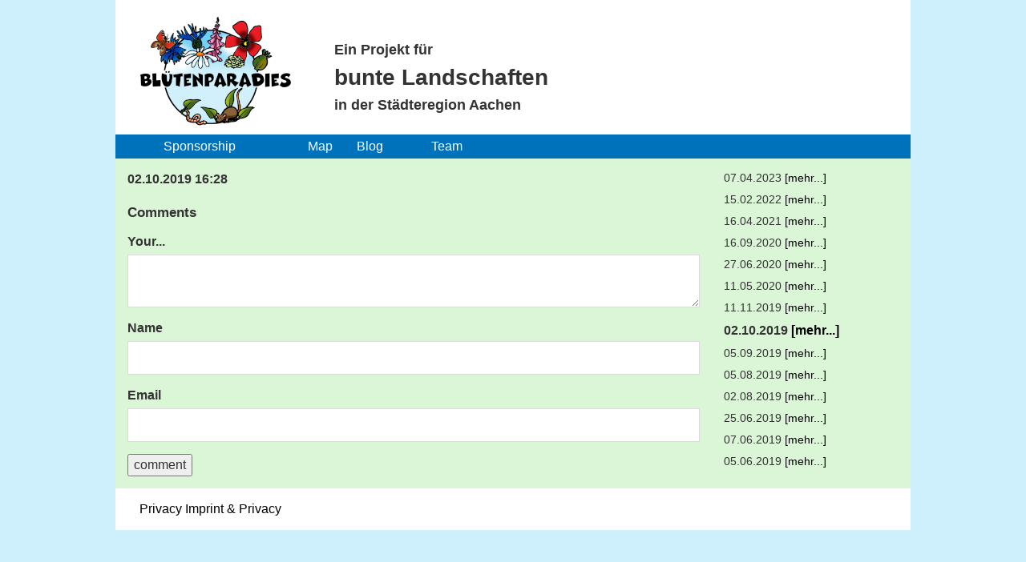

--- FILE ---
content_type: text/html; charset=utf-8
request_url: https://www.xn--bltenparadies-xob.de/en/blog?blog_article=45
body_size: 1979
content:
<!DOCTYPE html>
<html>
<head>
<meta content='width=device-width, initial-scale=1' name='viewport'>
<meta content='max-age=43200, public' http-equiv='Cache-control'>
<meta content='Erfahren Sie mehr über bunte Landschaften in der Städteregion Aachen' name='description'>
<meta content='Blüetenparadies, Ein Projekt für bunte Landschaften in der Städteregion Aachen' name='keywords'>
<title>Blütenparadies.de | Blog</title>
<link rel="stylesheet" media="all" href="/assets/application.debug-5ca848065e601a7916c066ab5e4aab6c1e7964d2a01948b54a3a267159a9f307.css" data-turbolinks-track="true" />
<script src="/assets/application.debug-b514cb9f01f95d9cb5673472b480c77fdb5d153c4631b0b8043b773a0335ef99.js"></script>
<link href='https://cdn.rawgit.com/openlayers/openlayers.github.io/master/en/v5.3.0/css/ol.css' rel='stylesheet' type='text/css'>
<script src='https://cdn.rawgit.com/openlayers/openlayers.github.io/master/en/v5.3.0/build/ol.js'></script>
<script src='https://cdn.polyfill.io/v2/polyfill.min.js?features=requestAnimationFrame,Element.prototype.classList,URL'></script>

</head>
<body>
<div class='container-fluid'>
<div class='header'>
<div class='col-main' id='header'>
<div class='top-links hidden-xs'>
<div class='login'>
</div>
</div>
</div>
<div class='top-navigation'>
<div class='col-main'>
<div class='topline'>
<div class='general-nav hidden-xs'>
<div class='logo'>
<a href="/en"><img src="/site_assets/pictures/logo.png" /></a>
</div>
<div class='motto'>
<h3>
Ein Projekt für
</h3>
<h1>
bunte Landschaften
</h1>
<h3>
in der Städteregion Aachen
</h3>
</div>
</div>
<div class='general-nav visible-xs'>
<div class='logo'>
<a href="/en"><img src="/site_assets/pictures/logo.png" /></a>
</div>
<div class='motto'>
<h3>
Ein Projekt für
</h3>
<h1>
bunte Landschaften
</h1>
<h3>
in der Städteregion Aachen
</h3>
</div>
</div>
<div class='sec-navbar'>
<nav class='navbar navbar-default'>
<div class='container-fluid'>
<div class='navbar-header'>
<button class='navbar-toggle' data-target='#navbarCollapse' data-toggle='collapse' type='button'>
<span class='sr-only'>Toggle navigation</span>
<span class='icon-bar'></span>
<span class='icon-bar'></span>
<span class='icon-bar'></span>
</button>
</div>
<div class='collapse navbar-collapse' id='navbarCollapse'>
<ul class='nav navbar-nav'>
<li class='dropdown'>
<a class='dropdown-toggle' href='/en/'></a>
</li>
<li class='dropdown'>
<a class='dropdown-toggle' href='/en/sponsor'>
Sponsorship
</a>
</li>
<li class='dropdown'>
<a class='dropdown-toggle' href='/en/unterstuetzer'></a>
</li>
<li class='dropdown'>
<a class='dropdown-toggle' href='/en/bauern'></a>
</li>
<li class='dropdown'>
<a class='dropdown-toggle' href='/en/map'>
Map
</a>
</li>
<li class='dropdown'>
<a class='dropdown-toggle' href='/en/blog'>
Blog
</a>
</li>
<li class='dropdown'>
<a class='dropdown-toggle' href='/en/contact'></a>
</li>
<li class='dropdown'>
<a class='dropdown-toggle' href='/en/team'>
Team
</a>
</li>
</ul>
</div>
</div>
</nav>

</div>
</div>
</div>
</div>
<noscript>
<div class='col-main'>
<div class='row warning'>
<span class="translation_missing" title="translation missing: en.js_warning">Js Warning</span>
</div>
</div>
</noscript>
<div class='flash-msg'>
<div class='col-main'>
<div class='row'></div>
</div>
<div class='clearto'></div>
</div>

</div>
<div class='content'>
<!-- /= render 'layouts/snippets/links' -->
<div class='row no-pad-bot noscrollbar-x'>
<div class='col-main'>
<div class='row blog-bg'>
<div class='col-md-9'>
<div class='blog-main'>
<div class='article'>
<a name='Herbst im Blütenparadies'></a>
<strong>
02.10.2019 
16:28
</strong>
<h3>

</h3>
<p id=Herbst im Blütenparadies></p>
<div class='comments'>
<h4>
Comments
</h4>
<form action="/en/comment" accept-charset="UTF-8" method="post"><input name="utf8" type="hidden" value="&#x2713;" /><input type="hidden" name="authenticity_token" value="RWSwpH94gq7+lFNKNJGNGZBA7xm69FaTXMFXXrLOopt1TWF++I/s8463FOC1c4GB/xEf1msE29t4EHKPLcoNHg==" />
<div class='comment-field'>
<label for="Your...">Your...</label>
<textarea name="body" id="body">
</textarea>
</div>
<div class='comment-field'>
<label for="name">Name</label>
<input type="text" name="name" id="name" />
</div>
<div class='comment-field'>
<label for="email">Email</label>
<input type="text" name="email" id="email" />
</div>
<div class='hidden'>
<input type="text" name="article_id" id="article_id" value="45" />
</div>
<div class='comment-button'>
<input type="submit" name="commit" value="comment" data-disable-with="comment" />
</div>
</form>

</div>
</div>
</div>
</div>
<div class='col-md-3'>
<div class='blog-sidebar'>
<div class='article'>
<small>
<p>
07.04.2023

<a href="/en/blog?blog_article=127">[mehr...]</a>
</p>
</small>
<small>
<p>
15.02.2022

<a href="/en/blog?blog_article=110">[mehr...]</a>
</p>
</small>
<small>
<p>
16.04.2021

<a href="/en/blog?blog_article=64">[mehr...]</a>
</p>
</small>
<small>
<p>
16.09.2020

<a href="/en/blog?blog_article=63">[mehr...]</a>
</p>
</small>
<small>
<p>
27.06.2020

<a href="/en/blog?blog_article=53">[mehr...]</a>
</p>
</small>
<small>
<p>
11.05.2020

<a href="/en/blog?blog_article=52">[mehr...]</a>
</p>
</small>
<small>
<p>
11.11.2019

<a href="/en/blog?blog_article=46">[mehr...]</a>
</p>
</small>
<strong>
<p>
02.10.2019

<a href="/en/blog?blog_article=45">[mehr...]</a>
</p>
</strong>
<small>
<p>
05.09.2019

<a href="/en/blog?blog_article=43">[mehr...]</a>
</p>
</small>
<small>
<p>
05.08.2019

<a href="/en/blog?blog_article=42">[mehr...]</a>
</p>
</small>
<small>
<p>
02.08.2019

<a href="/en/blog?blog_article=41">[mehr...]</a>
</p>
</small>
<small>
<p>
25.06.2019

<a href="/en/blog?blog_article=32">[mehr...]</a>
</p>
</small>
<small>
<p>
07.06.2019

<a href="/en/blog?blog_article=31">[mehr...]</a>
</p>
</small>
<small>
<p>
05.06.2019

<a href="/en/blog?blog_article=30">[mehr...]</a>
</p>
</small>
</div>
</div>
</div>
</div>
</div>
</div>

<div class='scrollToTop'>
<div class='hidden' id='scrollToTop'>
<a class="btn" href="#"><img class="scrollToTopImage" src="/assets/Arrow-Up-2804eabb6b2e7e19a4ecab1164c3e4db4f6bc4b40f845c0cd25a3454b2125efe.png" /></a>
</div>
</div>
<div class='clear'></div>
</div>
<div class='footer'>
<div class='col-main' id='footer'>
<div class='footer-bg footer'>
<div class='row'>
<div class='imprint'>
<a href="/de/privacy"><span class="translation_missing" title="translation missing: en.privacy">Privacy</span></a>
<a href="/de/imprint">Imprint &amp; Privacy</a>
</div>
</div>
</div>
</div>

</div>
</div>
</body>
</html>
